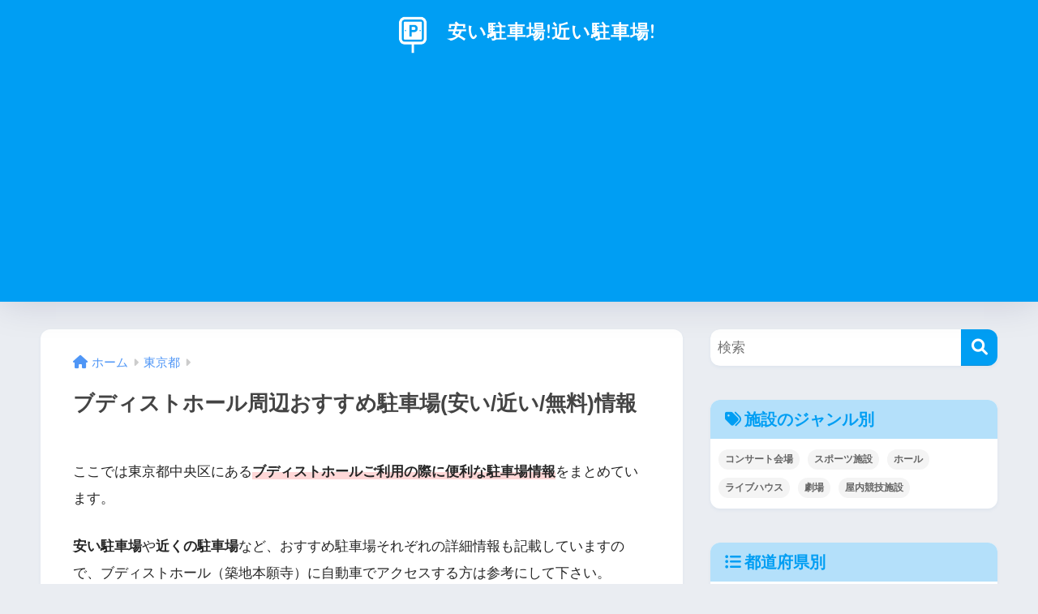

--- FILE ---
content_type: text/html; charset=UTF-8
request_url: https://parking-to.jp/tokyo/buddhist-hall/
body_size: 17474
content:

<!DOCTYPE html>
<html lang="ja">
<head>
  <meta charset="utf-8">
  <meta http-equiv="X-UA-Compatible" content="IE=edge">
  <meta name="HandheldFriendly" content="True">
  <meta name="MobileOptimized" content="320">
  <meta name="viewport" content="width=device-width, initial-scale=1, viewport-fit=cover"/>
  <meta name="msapplication-TileColor" content="#1C81E6">
  <meta name="theme-color" content="#1C81E6">
  <link rel="pingback" href="https://parking-to.jp/xmlrpc.php">
  <title>ブディストホール周辺おすすめ駐車場(安い/近い/無料)情報 | 安い駐車場!近い駐車場!</title>
<meta name='robots' content='max-image-preview:large' />
	<style>img:is([sizes="auto" i], [sizes^="auto," i]) { contain-intrinsic-size: 3000px 1500px }</style>
	<link rel='dns-prefetch' href='//stats.wp.com' />
<link rel='dns-prefetch' href='//fonts.googleapis.com' />
<link rel='dns-prefetch' href='//use.fontawesome.com' />
<link rel='dns-prefetch' href='//v0.wordpress.com' />
<link rel='preconnect' href='//i0.wp.com' />
<link rel="alternate" type="application/rss+xml" title="安い駐車場!近い駐車場! &raquo; フィード" href="https://parking-to.jp/feed/" />
<link rel="alternate" type="application/rss+xml" title="安い駐車場!近い駐車場! &raquo; コメントフィード" href="https://parking-to.jp/comments/feed/" />
<!-- managing ads with Advanced Ads – https://wpadvancedads.com/ -->		<script>
			//@formatter:off
						advanced_ads_ready=function(){var fns=[],listener,doc=typeof document==="object"&&document,hack=doc&&doc.documentElement.doScroll,domContentLoaded="DOMContentLoaded",loaded=doc&&(hack?/^loaded|^c/:/^loaded|^i|^c/).test(doc.readyState);if(!loaded&&doc){listener=function(){doc.removeEventListener(domContentLoaded,listener);window.removeEventListener("load",listener);loaded=1;while(listener=fns.shift())listener()};doc.addEventListener(domContentLoaded,listener);window.addEventListener("load",listener)}return function(fn){loaded?setTimeout(fn,0):fns.push(fn)}}();
			</script><link rel='stylesheet' id='sng-stylesheet-css' href='https://parking-to.jp/wp-content/themes/sango-theme/style.css?version=3.9.10' type='text/css' media='all' />
<link rel='stylesheet' id='sng-option-css' href='https://parking-to.jp/wp-content/themes/sango-theme/entry-option.css?version=3.9.10' type='text/css' media='all' />
<link rel='stylesheet' id='sng-old-css-css' href='https://parking-to.jp/wp-content/themes/sango-theme/style-old.css?version=3.9.10' type='text/css' media='all' />
<link rel='stylesheet' id='sango_theme_gutenberg-style-css' href='https://parking-to.jp/wp-content/themes/sango-theme/library/gutenberg/dist/build/style-blocks.css?version=3.9.10' type='text/css' media='all' />
<style id='sango_theme_gutenberg-style-inline-css' type='text/css'>
:root{--sgb-main-color:#009EF3;--sgb-pastel-color:#b4e0fa;--sgb-accent-color:#ffb36b;--sgb-widget-title-color:#009EF3;--sgb-widget-title-bg-color:#b4e0fa;--sgb-bg-color:#eaedf2;--wp--preset--color--sango-main:var(--sgb-main-color);--wp--preset--color--sango-pastel:var(--sgb-pastel-color);--wp--preset--color--sango-accent:var(--sgb-accent-color)}
</style>
<link rel='stylesheet' id='sng-googlefonts-css' href='https://fonts.googleapis.com/css?family=Quicksand%3A500%2C700&#038;display=swap' type='text/css' media='all' />
<link rel='stylesheet' id='sng-fontawesome-css' href='https://use.fontawesome.com/releases/v6.1.1/css/all.css' type='text/css' media='all' />
<link rel='stylesheet' id='wp-block-library-css' href='https://parking-to.jp/wp-includes/css/dist/block-library/style.min.css?ver=6.8.3' type='text/css' media='all' />
<link rel='stylesheet' id='mediaelement-css' href='https://parking-to.jp/wp-includes/js/mediaelement/mediaelementplayer-legacy.min.css?ver=4.2.17' type='text/css' media='all' />
<link rel='stylesheet' id='wp-mediaelement-css' href='https://parking-to.jp/wp-includes/js/mediaelement/wp-mediaelement.min.css?ver=6.8.3' type='text/css' media='all' />
<style id='jetpack-sharing-buttons-style-inline-css' type='text/css'>
.jetpack-sharing-buttons__services-list{display:flex;flex-direction:row;flex-wrap:wrap;gap:0;list-style-type:none;margin:5px;padding:0}.jetpack-sharing-buttons__services-list.has-small-icon-size{font-size:12px}.jetpack-sharing-buttons__services-list.has-normal-icon-size{font-size:16px}.jetpack-sharing-buttons__services-list.has-large-icon-size{font-size:24px}.jetpack-sharing-buttons__services-list.has-huge-icon-size{font-size:36px}@media print{.jetpack-sharing-buttons__services-list{display:none!important}}.editor-styles-wrapper .wp-block-jetpack-sharing-buttons{gap:0;padding-inline-start:0}ul.jetpack-sharing-buttons__services-list.has-background{padding:1.25em 2.375em}
</style>
<style id='global-styles-inline-css' type='text/css'>
:root{--wp--preset--aspect-ratio--square: 1;--wp--preset--aspect-ratio--4-3: 4/3;--wp--preset--aspect-ratio--3-4: 3/4;--wp--preset--aspect-ratio--3-2: 3/2;--wp--preset--aspect-ratio--2-3: 2/3;--wp--preset--aspect-ratio--16-9: 16/9;--wp--preset--aspect-ratio--9-16: 9/16;--wp--preset--color--black: #000000;--wp--preset--color--cyan-bluish-gray: #abb8c3;--wp--preset--color--white: #ffffff;--wp--preset--color--pale-pink: #f78da7;--wp--preset--color--vivid-red: #cf2e2e;--wp--preset--color--luminous-vivid-orange: #ff6900;--wp--preset--color--luminous-vivid-amber: #fcb900;--wp--preset--color--light-green-cyan: #7bdcb5;--wp--preset--color--vivid-green-cyan: #00d084;--wp--preset--color--pale-cyan-blue: #8ed1fc;--wp--preset--color--vivid-cyan-blue: #0693e3;--wp--preset--color--vivid-purple: #9b51e0;--wp--preset--color--sango-main: var(--sgb-main-color);--wp--preset--color--sango-pastel: var(--sgb-pastel-color);--wp--preset--color--sango-accent: var(--sgb-accent-color);--wp--preset--color--sango-blue: #009EF3;--wp--preset--color--sango-orange: #ffb36b;--wp--preset--color--sango-red: #f88080;--wp--preset--color--sango-green: #90d581;--wp--preset--color--sango-black: #333;--wp--preset--color--sango-gray: gray;--wp--preset--color--sango-silver: whitesmoke;--wp--preset--color--sango-light-blue: #b4e0fa;--wp--preset--color--sango-light-red: #ffebeb;--wp--preset--color--sango-light-orange: #fff9e6;--wp--preset--gradient--vivid-cyan-blue-to-vivid-purple: linear-gradient(135deg,rgba(6,147,227,1) 0%,rgb(155,81,224) 100%);--wp--preset--gradient--light-green-cyan-to-vivid-green-cyan: linear-gradient(135deg,rgb(122,220,180) 0%,rgb(0,208,130) 100%);--wp--preset--gradient--luminous-vivid-amber-to-luminous-vivid-orange: linear-gradient(135deg,rgba(252,185,0,1) 0%,rgba(255,105,0,1) 100%);--wp--preset--gradient--luminous-vivid-orange-to-vivid-red: linear-gradient(135deg,rgba(255,105,0,1) 0%,rgb(207,46,46) 100%);--wp--preset--gradient--very-light-gray-to-cyan-bluish-gray: linear-gradient(135deg,rgb(238,238,238) 0%,rgb(169,184,195) 100%);--wp--preset--gradient--cool-to-warm-spectrum: linear-gradient(135deg,rgb(74,234,220) 0%,rgb(151,120,209) 20%,rgb(207,42,186) 40%,rgb(238,44,130) 60%,rgb(251,105,98) 80%,rgb(254,248,76) 100%);--wp--preset--gradient--blush-light-purple: linear-gradient(135deg,rgb(255,206,236) 0%,rgb(152,150,240) 100%);--wp--preset--gradient--blush-bordeaux: linear-gradient(135deg,rgb(254,205,165) 0%,rgb(254,45,45) 50%,rgb(107,0,62) 100%);--wp--preset--gradient--luminous-dusk: linear-gradient(135deg,rgb(255,203,112) 0%,rgb(199,81,192) 50%,rgb(65,88,208) 100%);--wp--preset--gradient--pale-ocean: linear-gradient(135deg,rgb(255,245,203) 0%,rgb(182,227,212) 50%,rgb(51,167,181) 100%);--wp--preset--gradient--electric-grass: linear-gradient(135deg,rgb(202,248,128) 0%,rgb(113,206,126) 100%);--wp--preset--gradient--midnight: linear-gradient(135deg,rgb(2,3,129) 0%,rgb(40,116,252) 100%);--wp--preset--font-size--small: 13px;--wp--preset--font-size--medium: 20px;--wp--preset--font-size--large: 36px;--wp--preset--font-size--x-large: 42px;--wp--preset--font-family--default: "Helvetica", "Arial", "Hiragino Kaku Gothic ProN", "Hiragino Sans", YuGothic, "Yu Gothic", "メイリオ", Meiryo, sans-serif;--wp--preset--font-family--notosans: "Noto Sans JP", var(--wp--preset--font-family--default);--wp--preset--font-family--mplusrounded: "M PLUS Rounded 1c", var(--wp--preset--font-family--default);--wp--preset--font-family--dfont: "Quicksand", var(--wp--preset--font-family--default);--wp--preset--spacing--20: 0.44rem;--wp--preset--spacing--30: 0.67rem;--wp--preset--spacing--40: 1rem;--wp--preset--spacing--50: 1.5rem;--wp--preset--spacing--60: 2.25rem;--wp--preset--spacing--70: 3.38rem;--wp--preset--spacing--80: 5.06rem;--wp--preset--shadow--natural: 6px 6px 9px rgba(0, 0, 0, 0.2);--wp--preset--shadow--deep: 12px 12px 50px rgba(0, 0, 0, 0.4);--wp--preset--shadow--sharp: 6px 6px 0px rgba(0, 0, 0, 0.2);--wp--preset--shadow--outlined: 6px 6px 0px -3px rgba(255, 255, 255, 1), 6px 6px rgba(0, 0, 0, 1);--wp--preset--shadow--crisp: 6px 6px 0px rgba(0, 0, 0, 1);--wp--custom--wrap--width: 92%;--wp--custom--wrap--default-width: 800px;--wp--custom--wrap--content-width: 1180px;--wp--custom--wrap--max-width: var(--wp--custom--wrap--content-width);--wp--custom--wrap--side: 30%;--wp--custom--wrap--gap: 2em;--wp--custom--wrap--mobile--padding: 15px;--wp--custom--shadow--large: 0 15px 30px -7px rgba(0, 12, 66, 0.15 );--wp--custom--shadow--large-hover: 0 40px 50px -15px rgba(0, 12, 66, 0.2 );--wp--custom--shadow--medium: 0 6px 13px -3px rgba(0, 12, 66, 0.1), 0 0px 1px rgba(0,30,100, 0.1 );--wp--custom--shadow--medium-hover: 0 12px 45px -9px rgb(0 0 0 / 23%);--wp--custom--shadow--solid: 0 1px 2px 0 rgba(24, 44, 84, 0.1), 0 1px 3px 1px rgba(24, 44, 84, 0.1);--wp--custom--shadow--solid-hover: 0 2px 4px 0 rgba(24, 44, 84, 0.1), 0 2px 8px 0 rgba(24, 44, 84, 0.1);--wp--custom--shadow--small: 0 2px 4px #4385bb12;--wp--custom--rounded--medium: 12px;--wp--custom--rounded--small: 6px;--wp--custom--widget--padding-horizontal: 18px;--wp--custom--widget--padding-vertical: 6px;--wp--custom--widget--icon-margin: 6px;--wp--custom--widget--gap: 2.5em;--wp--custom--entry--gap: 1.5rem;--wp--custom--entry--gap-mobile: 1rem;--wp--custom--entry--border-color: #eaedf2;--wp--custom--animation--fade-in: fadeIn 0.7s ease 0s 1 normal;--wp--custom--animation--header: fadeHeader 1s ease 0s 1 normal;--wp--custom--transition--default: 0.3s ease-in-out;--wp--custom--totop--opacity: 0.6;--wp--custom--totop--right: 18px;--wp--custom--totop--bottom: 20px;--wp--custom--totop--mobile--right: 15px;--wp--custom--totop--mobile--bottom: 10px;--wp--custom--toc--button--opacity: 0.6;--wp--custom--footer--column-gap: 40px;}:root { --wp--style--global--content-size: 900px;--wp--style--global--wide-size: 980px; }:where(body) { margin: 0; }.wp-site-blocks > .alignleft { float: left; margin-right: 2em; }.wp-site-blocks > .alignright { float: right; margin-left: 2em; }.wp-site-blocks > .aligncenter { justify-content: center; margin-left: auto; margin-right: auto; }:where(.wp-site-blocks) > * { margin-block-start: 1.5rem; margin-block-end: 0; }:where(.wp-site-blocks) > :first-child { margin-block-start: 0; }:where(.wp-site-blocks) > :last-child { margin-block-end: 0; }:root { --wp--style--block-gap: 1.5rem; }:root :where(.is-layout-flow) > :first-child{margin-block-start: 0;}:root :where(.is-layout-flow) > :last-child{margin-block-end: 0;}:root :where(.is-layout-flow) > *{margin-block-start: 1.5rem;margin-block-end: 0;}:root :where(.is-layout-constrained) > :first-child{margin-block-start: 0;}:root :where(.is-layout-constrained) > :last-child{margin-block-end: 0;}:root :where(.is-layout-constrained) > *{margin-block-start: 1.5rem;margin-block-end: 0;}:root :where(.is-layout-flex){gap: 1.5rem;}:root :where(.is-layout-grid){gap: 1.5rem;}.is-layout-flow > .alignleft{float: left;margin-inline-start: 0;margin-inline-end: 2em;}.is-layout-flow > .alignright{float: right;margin-inline-start: 2em;margin-inline-end: 0;}.is-layout-flow > .aligncenter{margin-left: auto !important;margin-right: auto !important;}.is-layout-constrained > .alignleft{float: left;margin-inline-start: 0;margin-inline-end: 2em;}.is-layout-constrained > .alignright{float: right;margin-inline-start: 2em;margin-inline-end: 0;}.is-layout-constrained > .aligncenter{margin-left: auto !important;margin-right: auto !important;}.is-layout-constrained > :where(:not(.alignleft):not(.alignright):not(.alignfull)){max-width: var(--wp--style--global--content-size);margin-left: auto !important;margin-right: auto !important;}.is-layout-constrained > .alignwide{max-width: var(--wp--style--global--wide-size);}body .is-layout-flex{display: flex;}.is-layout-flex{flex-wrap: wrap;align-items: center;}.is-layout-flex > :is(*, div){margin: 0;}body .is-layout-grid{display: grid;}.is-layout-grid > :is(*, div){margin: 0;}body{font-family: var(--sgb-font-family);padding-top: 0px;padding-right: 0px;padding-bottom: 0px;padding-left: 0px;}a:where(:not(.wp-element-button)){text-decoration: underline;}:root :where(.wp-element-button, .wp-block-button__link){background-color: #32373c;border-width: 0;color: #fff;font-family: inherit;font-size: inherit;line-height: inherit;padding: calc(0.667em + 2px) calc(1.333em + 2px);text-decoration: none;}.has-black-color{color: var(--wp--preset--color--black) !important;}.has-cyan-bluish-gray-color{color: var(--wp--preset--color--cyan-bluish-gray) !important;}.has-white-color{color: var(--wp--preset--color--white) !important;}.has-pale-pink-color{color: var(--wp--preset--color--pale-pink) !important;}.has-vivid-red-color{color: var(--wp--preset--color--vivid-red) !important;}.has-luminous-vivid-orange-color{color: var(--wp--preset--color--luminous-vivid-orange) !important;}.has-luminous-vivid-amber-color{color: var(--wp--preset--color--luminous-vivid-amber) !important;}.has-light-green-cyan-color{color: var(--wp--preset--color--light-green-cyan) !important;}.has-vivid-green-cyan-color{color: var(--wp--preset--color--vivid-green-cyan) !important;}.has-pale-cyan-blue-color{color: var(--wp--preset--color--pale-cyan-blue) !important;}.has-vivid-cyan-blue-color{color: var(--wp--preset--color--vivid-cyan-blue) !important;}.has-vivid-purple-color{color: var(--wp--preset--color--vivid-purple) !important;}.has-sango-main-color{color: var(--wp--preset--color--sango-main) !important;}.has-sango-pastel-color{color: var(--wp--preset--color--sango-pastel) !important;}.has-sango-accent-color{color: var(--wp--preset--color--sango-accent) !important;}.has-sango-blue-color{color: var(--wp--preset--color--sango-blue) !important;}.has-sango-orange-color{color: var(--wp--preset--color--sango-orange) !important;}.has-sango-red-color{color: var(--wp--preset--color--sango-red) !important;}.has-sango-green-color{color: var(--wp--preset--color--sango-green) !important;}.has-sango-black-color{color: var(--wp--preset--color--sango-black) !important;}.has-sango-gray-color{color: var(--wp--preset--color--sango-gray) !important;}.has-sango-silver-color{color: var(--wp--preset--color--sango-silver) !important;}.has-sango-light-blue-color{color: var(--wp--preset--color--sango-light-blue) !important;}.has-sango-light-red-color{color: var(--wp--preset--color--sango-light-red) !important;}.has-sango-light-orange-color{color: var(--wp--preset--color--sango-light-orange) !important;}.has-black-background-color{background-color: var(--wp--preset--color--black) !important;}.has-cyan-bluish-gray-background-color{background-color: var(--wp--preset--color--cyan-bluish-gray) !important;}.has-white-background-color{background-color: var(--wp--preset--color--white) !important;}.has-pale-pink-background-color{background-color: var(--wp--preset--color--pale-pink) !important;}.has-vivid-red-background-color{background-color: var(--wp--preset--color--vivid-red) !important;}.has-luminous-vivid-orange-background-color{background-color: var(--wp--preset--color--luminous-vivid-orange) !important;}.has-luminous-vivid-amber-background-color{background-color: var(--wp--preset--color--luminous-vivid-amber) !important;}.has-light-green-cyan-background-color{background-color: var(--wp--preset--color--light-green-cyan) !important;}.has-vivid-green-cyan-background-color{background-color: var(--wp--preset--color--vivid-green-cyan) !important;}.has-pale-cyan-blue-background-color{background-color: var(--wp--preset--color--pale-cyan-blue) !important;}.has-vivid-cyan-blue-background-color{background-color: var(--wp--preset--color--vivid-cyan-blue) !important;}.has-vivid-purple-background-color{background-color: var(--wp--preset--color--vivid-purple) !important;}.has-sango-main-background-color{background-color: var(--wp--preset--color--sango-main) !important;}.has-sango-pastel-background-color{background-color: var(--wp--preset--color--sango-pastel) !important;}.has-sango-accent-background-color{background-color: var(--wp--preset--color--sango-accent) !important;}.has-sango-blue-background-color{background-color: var(--wp--preset--color--sango-blue) !important;}.has-sango-orange-background-color{background-color: var(--wp--preset--color--sango-orange) !important;}.has-sango-red-background-color{background-color: var(--wp--preset--color--sango-red) !important;}.has-sango-green-background-color{background-color: var(--wp--preset--color--sango-green) !important;}.has-sango-black-background-color{background-color: var(--wp--preset--color--sango-black) !important;}.has-sango-gray-background-color{background-color: var(--wp--preset--color--sango-gray) !important;}.has-sango-silver-background-color{background-color: var(--wp--preset--color--sango-silver) !important;}.has-sango-light-blue-background-color{background-color: var(--wp--preset--color--sango-light-blue) !important;}.has-sango-light-red-background-color{background-color: var(--wp--preset--color--sango-light-red) !important;}.has-sango-light-orange-background-color{background-color: var(--wp--preset--color--sango-light-orange) !important;}.has-black-border-color{border-color: var(--wp--preset--color--black) !important;}.has-cyan-bluish-gray-border-color{border-color: var(--wp--preset--color--cyan-bluish-gray) !important;}.has-white-border-color{border-color: var(--wp--preset--color--white) !important;}.has-pale-pink-border-color{border-color: var(--wp--preset--color--pale-pink) !important;}.has-vivid-red-border-color{border-color: var(--wp--preset--color--vivid-red) !important;}.has-luminous-vivid-orange-border-color{border-color: var(--wp--preset--color--luminous-vivid-orange) !important;}.has-luminous-vivid-amber-border-color{border-color: var(--wp--preset--color--luminous-vivid-amber) !important;}.has-light-green-cyan-border-color{border-color: var(--wp--preset--color--light-green-cyan) !important;}.has-vivid-green-cyan-border-color{border-color: var(--wp--preset--color--vivid-green-cyan) !important;}.has-pale-cyan-blue-border-color{border-color: var(--wp--preset--color--pale-cyan-blue) !important;}.has-vivid-cyan-blue-border-color{border-color: var(--wp--preset--color--vivid-cyan-blue) !important;}.has-vivid-purple-border-color{border-color: var(--wp--preset--color--vivid-purple) !important;}.has-sango-main-border-color{border-color: var(--wp--preset--color--sango-main) !important;}.has-sango-pastel-border-color{border-color: var(--wp--preset--color--sango-pastel) !important;}.has-sango-accent-border-color{border-color: var(--wp--preset--color--sango-accent) !important;}.has-sango-blue-border-color{border-color: var(--wp--preset--color--sango-blue) !important;}.has-sango-orange-border-color{border-color: var(--wp--preset--color--sango-orange) !important;}.has-sango-red-border-color{border-color: var(--wp--preset--color--sango-red) !important;}.has-sango-green-border-color{border-color: var(--wp--preset--color--sango-green) !important;}.has-sango-black-border-color{border-color: var(--wp--preset--color--sango-black) !important;}.has-sango-gray-border-color{border-color: var(--wp--preset--color--sango-gray) !important;}.has-sango-silver-border-color{border-color: var(--wp--preset--color--sango-silver) !important;}.has-sango-light-blue-border-color{border-color: var(--wp--preset--color--sango-light-blue) !important;}.has-sango-light-red-border-color{border-color: var(--wp--preset--color--sango-light-red) !important;}.has-sango-light-orange-border-color{border-color: var(--wp--preset--color--sango-light-orange) !important;}.has-vivid-cyan-blue-to-vivid-purple-gradient-background{background: var(--wp--preset--gradient--vivid-cyan-blue-to-vivid-purple) !important;}.has-light-green-cyan-to-vivid-green-cyan-gradient-background{background: var(--wp--preset--gradient--light-green-cyan-to-vivid-green-cyan) !important;}.has-luminous-vivid-amber-to-luminous-vivid-orange-gradient-background{background: var(--wp--preset--gradient--luminous-vivid-amber-to-luminous-vivid-orange) !important;}.has-luminous-vivid-orange-to-vivid-red-gradient-background{background: var(--wp--preset--gradient--luminous-vivid-orange-to-vivid-red) !important;}.has-very-light-gray-to-cyan-bluish-gray-gradient-background{background: var(--wp--preset--gradient--very-light-gray-to-cyan-bluish-gray) !important;}.has-cool-to-warm-spectrum-gradient-background{background: var(--wp--preset--gradient--cool-to-warm-spectrum) !important;}.has-blush-light-purple-gradient-background{background: var(--wp--preset--gradient--blush-light-purple) !important;}.has-blush-bordeaux-gradient-background{background: var(--wp--preset--gradient--blush-bordeaux) !important;}.has-luminous-dusk-gradient-background{background: var(--wp--preset--gradient--luminous-dusk) !important;}.has-pale-ocean-gradient-background{background: var(--wp--preset--gradient--pale-ocean) !important;}.has-electric-grass-gradient-background{background: var(--wp--preset--gradient--electric-grass) !important;}.has-midnight-gradient-background{background: var(--wp--preset--gradient--midnight) !important;}.has-small-font-size{font-size: var(--wp--preset--font-size--small) !important;}.has-medium-font-size{font-size: var(--wp--preset--font-size--medium) !important;}.has-large-font-size{font-size: var(--wp--preset--font-size--large) !important;}.has-x-large-font-size{font-size: var(--wp--preset--font-size--x-large) !important;}.has-default-font-family{font-family: var(--wp--preset--font-family--default) !important;}.has-notosans-font-family{font-family: var(--wp--preset--font-family--notosans) !important;}.has-mplusrounded-font-family{font-family: var(--wp--preset--font-family--mplusrounded) !important;}.has-dfont-font-family{font-family: var(--wp--preset--font-family--dfont) !important;}
:root :where(.wp-block-button .wp-block-button__link){background-color: var(--wp--preset--color--sango-main);border-radius: var(--wp--custom--rounded--medium);color: #fff;font-size: 18px;font-weight: 600;padding-top: 0.4em;padding-right: 1.3em;padding-bottom: 0.4em;padding-left: 1.3em;}
:root :where(.wp-block-pullquote){font-size: 1.5em;line-height: 1.6;}
</style>
<link rel='stylesheet' id='child-style-css' href='https://parking-to.jp/wp-content/themes/sango-theme-child/style.css' type='text/css' media='all' />
<script type="text/javascript" src="https://parking-to.jp/wp-includes/js/jquery/jquery.min.js?ver=3.7.1" id="jquery-core-js"></script>
<script type="text/javascript" src="https://parking-to.jp/wp-includes/js/jquery/jquery-migrate.min.js?ver=3.4.1" id="jquery-migrate-js"></script>
<script type="text/javascript" id="aurora-heatmap-reporter-js-extra">
/* <![CDATA[ */
var aurora_heatmap_reporter = {"ajax_url":"https:\/\/parking-to.jp\/wp-admin\/admin-ajax.php","action":"aurora_heatmap","access":"pc","interval":"10","stacks":"10","reports":"click_pc,click_mobile","debug":"0"};
/* ]]> */
</script>
<script type="text/javascript" src="https://parking-to.jp/wp-content/plugins/aurora-heatmap/js/reporter.js" id="aurora-heatmap-reporter-js"></script>
<link rel="https://api.w.org/" href="https://parking-to.jp/wp-json/" /><link rel="alternate" title="JSON" type="application/json" href="https://parking-to.jp/wp-json/wp/v2/posts/1919" /><link rel="EditURI" type="application/rsd+xml" title="RSD" href="https://parking-to.jp/xmlrpc.php?rsd" />
<link rel="canonical" href="https://parking-to.jp/tokyo/buddhist-hall/" />
<link rel='shortlink' href='https://wp.me/paeIaw-uX' />
<link rel="alternate" title="oEmbed (JSON)" type="application/json+oembed" href="https://parking-to.jp/wp-json/oembed/1.0/embed?url=https%3A%2F%2Fparking-to.jp%2Ftokyo%2Fbuddhist-hall%2F" />
<link rel="alternate" title="oEmbed (XML)" type="text/xml+oembed" href="https://parking-to.jp/wp-json/oembed/1.0/embed?url=https%3A%2F%2Fparking-to.jp%2Ftokyo%2Fbuddhist-hall%2F&#038;format=xml" />
	<style>img#wpstats{display:none}</style>
		<meta name="description" content="東京都中央区にあるブディストホールご利用の際に便利な駐車場情報をまとめています。安い駐車場や近くの駐車場など、おすすめ駐車場それぞれの詳細情報も記載していますので自動車でアクセスする方は参考にして下さい。" /><meta property="og:title" content="ブディストホール周辺おすすめ駐車場(安い/近い/無料)情報" />
<meta property="og:description" content="東京都中央区にあるブディストホールご利用の際に便利な駐車場情報をまとめています。安い駐車場や近くの駐車場など、おすすめ駐車場それぞれの詳細情報も記載していますので自動車でアクセスする方は参考にして下さい。" />
<meta property="og:type" content="article" />
<meta property="og:url" content="https://parking-to.jp/tokyo/buddhist-hall/" />
<meta property="og:image" content="https://parking-to.jp/wp-content/uploads/2019/07/190722-00011.jpg" />
<meta name="thumbnail" content="https://parking-to.jp/wp-content/uploads/2019/07/190722-00011.jpg" />
<meta property="og:site_name" content="安い駐車場!近い駐車場!" />
<meta name="twitter:card" content="summary_large_image" />

<meta name="google-site-verification" content="hXeUb5RFow-t3OP0nSKdE_R5gWvoJw4fujZfpXirpZo" />

<script data-ad-client="ca-pub-3751541813560496" async src="https://pagead2.googlesyndication.com/pagead/js/adsbygoogle.js"></script>

<script tyep="text/javascript">var vc_sid="3441451"</script>
<script type="text/javascript" src="//vpj.valuecommerce.com/vcparam_pvd.js" async></script>

<script type="text/javascript" language="javascript">
    var vc_pid = "885939500";
</script><script type="text/javascript" src="//aml.valuecommerce.com/vcdal.js" async></script><link rel="icon" href="https://i0.wp.com/parking-to.jp/wp-content/uploads/2019/05/cropped-168052235494bf3726fd66a6ae514734.png?fit=32%2C32&#038;ssl=1" sizes="32x32" />
<link rel="icon" href="https://i0.wp.com/parking-to.jp/wp-content/uploads/2019/05/cropped-168052235494bf3726fd66a6ae514734.png?fit=192%2C192&#038;ssl=1" sizes="192x192" />
<link rel="apple-touch-icon" href="https://i0.wp.com/parking-to.jp/wp-content/uploads/2019/05/cropped-168052235494bf3726fd66a6ae514734.png?fit=180%2C180&#038;ssl=1" />
<meta name="msapplication-TileImage" content="https://i0.wp.com/parking-to.jp/wp-content/uploads/2019/05/cropped-168052235494bf3726fd66a6ae514734.png?fit=270%2C270&#038;ssl=1" />
		<style type="text/css" id="wp-custom-css">
			.entry-content table {
	font-size:10pt;
}
.entry-content a{
 text-decoration: underline;
}



.appreach {
  text-align: left;
  padding: 10px;
  border: 1px solid #7C7C7C;
  overflow: hidden;
}
.appreach:after {
  content: "";
  display: block;
  clear: both;
}
.appreach p {
  margin: 0;
}
.appreach a:after {
  display: none;
}
.appreach__icon {
  float: left;
  border-radius: 10%;
  overflow: hidden;
  margin: 0 3% 0 0 !important;
  width: 25% !important;
  height: auto !important;
  max-width: 120px !important;
}
.appreach__detail {
  display: inline-block;
  font-size: 20px;
  line-height: 1.5;
  width: 72%;
  max-width: 72%;
}
.appreach__detail:after {
  content: "";
  display: block;
  clear: both;
}
.appreach__name {
  font-size: 16px;
  line-height: 1.5em !important;
  max-height: 3em;
  overflow: hidden;
}
.appreach__info {
  font-size: 12px !important;
}
.appreach__developper, .appreach__price {
  margin-right: 0.5em;
}
.appreach__posted a {
  margin-left: 0.5em;
}
.appreach__links {
  float: left;
  height: 40px;
  margin-top: 8px;
  white-space: nowrap;
}
.appreach__aslink img {
  margin-right: 10px;
  height: 40px;
  width: 135px;
}
.appreach__gplink img {
  height: 40px;
  width: 134.5px;
}
.appreach__star {
  position: relative;
  font-size: 14px !important;
  height: 1.5em;
  width: 5em;
}
.appreach__star__base {
  position: absolute;
  color: #737373;
}
.appreach__star__evaluate {
  position: absolute;
  color: #ffc107;
  overflow: hidden;
  white-space: nowrap;
}
		</style>
		<style> a{color:#4f96f6}.header, .drawer__title{background-color:#009EF3}#logo a{color:#FFF}.desktop-nav li a , .mobile-nav li a, #drawer__open, .header-search__open, .drawer__title{color:#FFF}.drawer__title__close span, .drawer__title__close span:before{background:#FFF}.desktop-nav li:after{background:#FFF}.mobile-nav .current-menu-item{border-bottom-color:#FFF}.widgettitle, .sidebar .wp-block-group h2, .drawer .wp-block-group h2{color:#009EF3;background-color:#b4e0fa}#footer-menu a, .copyright{color:#FFF}#footer-menu{background-color:#009EF3}.footer{background-color:#e0e4eb}.footer, .footer a, .footer .widget ul li a{color:#3c3c3c}body{font-size:100%}@media only screen and (min-width:481px){body{font-size:107%}}@media only screen and (min-width:1030px){body{font-size:107%}}.totop{background:#009EF3}.header-info a{color:#FFF;background:linear-gradient(95deg, #738bff, #85e3ec)}.fixed-menu ul{background:#edf1ff}.fixed-menu a{color:#a2a7ab}.fixed-menu .current-menu-item a, .fixed-menu ul li a.active{color:#009EF3}.post-tab{background:#FFF}.post-tab > div{color:#a7a7a7}body{--sgb-font-family:var(--wp--preset--font-family--default)}#fixed_sidebar{top:0px}:target{scroll-margin-top:0px}.Threads:before{background-image:url("https://parking-to.jp/wp-content/themes/sango-theme/library/images/threads.svg")}.profile-sns li .Threads:before{background-image:url("https://parking-to.jp/wp-content/themes/sango-theme/library/images/threads-outline.svg")}.X:before{background-image:url("https://parking-to.jp/wp-content/themes/sango-theme/library/images/x-circle.svg")}</style></head>
<body class="wp-singular post-template-default single single-post postid-1919 single-format-standard wp-theme-sango-theme wp-child-theme-sango-theme-child fa5">
    <div id="container"> 
  			<header class="header
		 header--center	">
				<div id="inner-header" class="wrap">
		<div id="logo" class="header-logo h1 dfont">
	<a href="https://parking-to.jp/" class="header-logo__link">
				<img src="https://parking-to.jp/wp-content/uploads/2019/05/190514-0001.png" alt="安い駐車場!近い駐車場!" width="1680" height="1680" class="header-logo__img">
				安い駐車場!近い駐車場!	</a>
	</div>
	<div class="header-search">
		<input type="checkbox" class="header-search__input" id="header-search-input" onclick="document.querySelector('.header-search__modal .searchform__input').focus()">
	<label class="header-search__close" for="header-search-input"></label>
	<div class="header-search__modal">
	
<form role="search" method="get" class="searchform" action="https://parking-to.jp/">
  <div>
    <input type="search" class="searchform__input" name="s" value="" placeholder="検索" />
    <button type="submit" class="searchform__submit" aria-label="検索"><i class="fas fa-search" aria-hidden="true"></i></button>
  </div>
</form>

	</div>
</div>	</div>
	</header>
		  <div id="content">
    <div id="inner-content" class="wrap cf">
      <main id="main">
                  <article id="entry" class="post-1919 post type-post status-publish format-standard category-tokyo tag-9 tag-57 nothumb">
            <header class="article-header entry-header">
	<nav id="breadcrumb" class="breadcrumb"><ul itemscope itemtype="http://schema.org/BreadcrumbList"><li itemprop="itemListElement" itemscope itemtype="http://schema.org/ListItem"><a href="https://parking-to.jp" itemprop="item"><span itemprop="name">ホーム</span></a><meta itemprop="position" content="1" /></li><li itemprop="itemListElement" itemscope itemtype="http://schema.org/ListItem"><a href="https://parking-to.jp/category/tokyo/" itemprop="item"><span itemprop="name">東京都</span></a><meta itemprop="position" content="2" /></li></ul></nav>		<h1 class="entry-title single-title">ブディストホール周辺おすすめ駐車場(安い/近い/無料)情報</h1>
		<div class="entry-meta vcard">
		</div>
			</header>
<section class="entry-content">
	<p>ここでは東京都中央区にある<span class="keiko_red"><strong>ブディストホールご利用の際に便利な駐車場情報</strong></span>をまとめています。</p>
<p><strong>安い駐車場</strong>や<strong>近くの駐車場</strong>など、おすすめ駐車場それぞれの詳細情報も記載していますので、ブディストホール（築地本願寺）に自動車でアクセスする方は参考にして下さい。</p>
<p><span style="font-size: 10pt;">※料金等は予告なく変更することがございますので、各リンク先や現地にて最新の情報をご確認ください。</span></p>
<p>&nbsp;</p>
<div id="toc_container" class="no_bullets"><p class="toc_title">もくじ</p><ul class="toc_list"><li><a href="#i">ブディストホール公式パーキング＆周辺駐車場情報</a></li><li><a href="#i-2">ブディストホール周辺の安い順おすすめ駐車場</a></li><li><a href="#i-3">ブディストホールに近い順おすすめ駐車場</a></li><li><a href="#i-4">各駐車場の詳細情報</a><ul><li><a href="#16">1．コインパーク築地6丁目駐車場</a></li><li><a href="#2_1">2．ナビパーク 築地第1駐車場</a></li><li><a href="#36">3．タイムズ築地6丁目駐車場</a></li><li><a href="#4">4．中央区営築地川第二駐車場</a></li><li><a href="#562">5．築地6丁目第2駐車場</a></li><li><a href="#6">6．タイムズ築地場外市場前駐車場</a></li><li><a href="#763">7．タイムズ築地6丁目第3駐車場</a></li><li><a href="#8EX">8．アップルパーク京急EXイン東銀座駐車場</a></li><li><a href="#91">9．築地川第1駐車場</a></li><li><a href="#107">10．トラストパーク築地7丁目駐車場</a></li></ul></li></ul></div>
<h2 class="hh hh7 pastel-bc main-bdr" id="i-0"><span id="i">ブディストホール公式パーキング＆周辺駐車場情報</span></h2>
<p>ブディストホールは、築地本願寺の敷地内に所在する、第一伝道会館の2階部分にあたるプロセニアム型の劇場です。<br>
演劇公演を主として、演芸や舞踊、講演会、撮影など、思想や宗派に拘わらず幅広く利用することができます。</p>
<p><span class="keiko_red">164席</span>と小規模な劇場ですが、傾斜のついた見やすい客席となっています。<br>
<span class="keiko_red">施設専用の駐車場の設置はない</span>ため、車で来場する際には周辺の一般駐車場を利用してください。</p>
<p>築地本願寺にはブディストホールへの来場者の他にも、本堂への参拝者や重要文化財の見学者が数多く集まります。<br>
周辺の駐車場も休日は特に混雑する可能性が高いため、駐車場探しには充分な時間を割いた方が無難です。</p>
<p>&nbsp;</p>
<p>この地域の平日の日中1時間あたりの<span class="keiko_red">駐車料金相場は1200～1500円</span>ですが、400～900円で利用できる駐車場もあります。<br>
最大料金は駐車場によってかなり金額にばらつきがあり、<span class="keiko_red">2000円〜3000円前後</span>で設定されています。</p>
<p>施設から徒歩圏内に所在する駐車場で、1時間あたり1000円以下で利用できる且つ、最大料金の設定された駐車場は『<a href="https://parking-to.jp/tokyo/buddhist-hall/#36">タイムズ築地6丁目駐車場</a>』と『<a href="https://parking-to.jp/tokyo/buddhist-hall/#4">中央区営築地川第二駐車場</a>』です。<br>
『<a href="https://parking-to.jp/tokyo/buddhist-hall/#4">中央区営築地川第二駐車場</a>』は1時間あたり周辺最安値の400円、最大料金は1泊（17時～7時）1400円で利用することができます。</p>
<p>一方、『<a href="https://parking-to.jp/tokyo/buddhist-hall/#36">タイムズ築地6丁目駐車場</a>』は1時間あたり900円とやや値は張るものの、当日24時間まで1800円の最大料金は、日中に利用することを想定すると周辺最安値です。<br>
駐車予定時間と相談の上、使い分けると良いでしょう。</p>
<p>&nbsp;</p>
<div class="parki-2" id="parki-335745694"><script async src="https://pagead2.googlesyndication.com/pagead/js/adsbygoogle.js"></script>
<!-- 駐車場2 -->
<ins class="adsbygoogle"
     style="display:block"
     data-ad-client="ca-pub-3751541813560496"
     data-ad-slot="9966266032"
     data-ad-format="auto"
     data-full-width-responsive="true"></ins>
<script>
     (adsbygoogle = window.adsbygoogle || []).push({});
</script></div><h2 class="hh hh7 pastel-bc main-bdr" id="i-1"><span id="i-2">ブディストホール周辺の安い順おすすめ駐車場</span></h2>
<p>ここではあくまでも<span class="keiko_yellow">平日の日中の利用料金（基本料金）</span>で算出しています。<br>
最大料金の設定については、「各駐車場の詳細情報」の項目を参照して下さい。</p>
<ol>
	<li>『<a href="https://parking-to.jp/tokyo/buddhist-hall/#4">中央区営築地川第二駐車場</a>』<br>
　　　・・・1時間あたり400円</li>
	<li>『<a href="https://parking-to.jp/tokyo/buddhist-hall/#91">築地川第1駐車場</a>』<br>
　　　・・・1時間あたり400円</li>
	<li>『<a href="https://parking-to.jp/tokyo/buddhist-hall/#36">タイムズ築地6丁目駐車場</a>』<br>
　　　・・・1時間あたり900円</li>
</ol>
<p><span style="font-size: 10pt;">※駐車場名タップで各詳細情報へジャンプ</span></p>
<p>&nbsp;</p>
<h2 class="hh hh7 pastel-bc main-bdr" id="i-2"><span id="i-3">ブディストホールに近い順おすすめ駐車場</span></h2>
<ol>
	<li>『<a href="https://parking-to.jp/tokyo/buddhist-hall/#6">タイムズ築地場外市場前駐車場</a>』<br>
　　　・・・目的地まで徒歩3分（230ｍ）</li>
	<li>『<a href="https://parking-to.jp/tokyo/buddhist-hall/#8EX">アップルパーク京急EXイン東銀座駐車場</a>』<br>
　　　・・・目的地まで徒歩3分（230ｍ）</li>
	<li>『<a href="https://parking-to.jp/tokyo/buddhist-hall/#36">タイムズ築地6丁目駐車場</a>』<br>
　　　・・・目的地まで徒歩3分（240ｍ）</li>
</ol>
<p><span style="font-size: 10pt;">※駐車場名タップで各詳細情報へジャンプ</span></p>
<p>&nbsp;</p>
<div class="parki-3" id="parki-903437347"><script async src="https://pagead2.googlesyndication.com/pagead/js/adsbygoogle.js"></script>
<!-- 駐車場3 -->
<ins class="adsbygoogle"
     style="display:block"
     data-ad-client="ca-pub-3751541813560496"
     data-ad-slot="1556458827"
     data-ad-format="auto"
     data-full-width-responsive="true"></ins>
<script>
     (adsbygoogle = window.adsbygoogle || []).push({});
</script></div><h2 class="hh hh7 pastel-bc main-bdr" id="i-3"><span id="i-4">各駐車場の詳細情報</span></h2>
<h3 class="hh hh3 main-bdr" id="i-4"><span id="16">1．コインパーク築地6丁目駐車場</span></h3>
<table border="1" style="border-collapse: collapse; width: 100%;">
<tbody>
<tr>
<td style="width: 50%;">利用料金</td>
<td style="width: 50%;">400円/20分</td>
</tr>
<tr>
<td style="width: 50%;">※1時間あたりの利用料金<br>
(平日の日中で算出)</td>
<td style="width: 50%;">1200円</td>
</tr>
<tr>
<td style="width: 50%;">最大料金の設定</td>
<td style="width: 50%;">【月～土】<br>
駐車後4時間2400円(1回限り)<br>
20時～7時　800円<br>
<br>
【日祝】<br>
駐車後12時間2400円(1回限り)<br>
20時～7時　800円</td>
</tr>
<tr>
<td style="width: 50%;">営業時間</td>
<td style="width: 50%;">–</td>
</tr>
<tr>
<td style="width: 50%;">収容台数</td>
<td style="width: 50%;">車: 8台</td>
</tr>
<tr>
<td style="width: 50%;">車両サイズ制限</td>
<td style="width: 50%;">–</td>
</tr>
<tr>
<td style="width: 50%;">所在地</td>
<td style="width: 50%;">東京都中央区築地6-3-5</td>
</tr>
<tr>
<td style="width: 50%;">目的地までの所要時間（距離）</td>
<td style="width: 50%;">徒歩3分（250ｍ）</td>
</tr>
</tbody>
</table>
<p><iframe width="600" height="450" style="border: 0;" src="https://www.google.com/maps/embed?pb=!1m28!1m12!1m3!1d3241.4582976776496!2d139.76992006474572!3d35.66571578843113!2m3!1f0!2f0!3f0!3m2!1i1024!2i768!4f13.1!4m13!3e2!4m5!1s0x60188bd8a9cf7b11%3A0xfeda9d9266e0ed9b!2z44CSMTA0LTAwNDUg5p2x5Lqs6YO95Lit5aSu5Yy656-J5Zyw77yW5LiB55uu77yT4oiS77yV!3m2!1d35.6653315!2d139.7728458!4m5!1s0x60188bdf45f33015%3A0x27309d167490f3fa!2z44OW44OH44Kj44K544OI44Ob44O844Or44CB44CSMTA0LTAwNDUg5p2x5Lqs6YO95Lit5aSu5Yy656-J5Zyw77yT5LiB55uu77yR77yV4oiS77yRIOesrOS4gOS8nemBk-S8mumkqO-8kumajg!3m2!1d35.666108!2d139.771803!5e0!3m2!1sja!2sjp!4v1563344114596!5m2!1sja!2sjp" frameborder="0" allowfullscreen="allowfullscreen"></iframe></p>
<p>&nbsp;</p>
<h3 class="hh hh3 main-bdr" id="i-5"><span id="2_1">2．ナビパーク 築地第1駐車場</span></h3>
<table border="1" style="border-collapse: collapse; width: 100%;">
<tbody>
<tr>
<td style="width: 50%;">利用料金</td>
<td style="width: 50%;">7時～20時　400円/20分<br>
20時～7時　100円/60分</td>
</tr>
<tr>
<td style="width: 50%;">※1時間あたりの利用料金<br>
(平日の日中で算出)</td>
<td style="width: 50%;">1200円</td>
</tr>
<tr>
<td style="width: 50%;">最大料金の設定</td>
<td style="width: 50%;">【日祝】<br>
当日3000円(繰返し可)</td>
</tr>
<tr>
<td style="width: 50%;">営業時間</td>
<td style="width: 50%;">24時間</td>
</tr>
<tr>
<td style="width: 50%;">収容台数</td>
<td style="width: 50%;">8台</td>
</tr>
<tr>
<td style="width: 50%;">車両サイズ制限</td>
<td style="width: 50%;">幅:1.90m以下<br>
高さ:2.10m以下<br>
長さ:5.00m以下<br>
重量:2.50t以下<br>
車底15cm以上</td>
</tr>
<tr>
<td style="width: 50%;">所在地</td>
<td style="width: 50%;">東京都中央区築地6丁目1</td>
</tr>
<tr>
<td style="width: 50%;">目的地までの所要時間（距離）</td>
<td style="width: 50%;">徒歩3分（260ｍ）</td>
</tr>
</tbody>
</table>
<p><iframe width="600" height="450" style="border: 0;" src="https://www.google.com/maps/embed?pb=!1m28!1m12!1m3!1d3241.4582976776524!2d139.76994261474567!3d35.66571578843106!2m3!1f0!2f0!3f0!3m2!1i1024!2i768!4f13.1!4m13!3e2!4m5!1s0x60188961ffd58bdd%3A0x9d06fac4d17b1f24!2z44OK44OT44OR44O844KvIOevieWcsOesrO-8keOAgeOAkjEwNC0wMDQ1IOadseS6rOmDveS4reWkruWMuu-8kSDnr4nlnLA25LiB55uuMQ!3m2!1d35.6658672!2d139.7728512!4m5!1s0x60188bdf45f33015%3A0x27309d167490f3fa!2z44OW44OH44Kj44K544OI44Ob44O844Or44CB44CSMTA0LTAwNDUg5p2x5Lqs6YO95Lit5aSu5Yy656-J5Zyw77yT5LiB55uu77yR77yV4oiS77yRIOesrOS4gOS8nemBk-S8mumkqO-8kumajg!3m2!1d35.666108!2d139.771803!5e0!3m2!1sja!2sjp!4v1563344141491!5m2!1sja!2sjp" frameborder="0" allowfullscreen="allowfullscreen"></iframe></p>
<p>&nbsp;</p>
<h3 class="hh hh3 main-bdr" id="i-6"><span id="36">3．タイムズ築地6丁目駐車場</span></h3>
<table border="1" style="border-collapse: collapse; width: 100%;">
<tbody>
<tr>
<td style="width: 50%;">利用料金</td>
<td style="width: 50%;">8時～21時　300円/20分<br>
21時～8時　100円/60分</td>
</tr>
<tr>
<td style="width: 50%;">※1時間あたりの利用料金<br>
(平日の日中で算出)</td>
<td style="width: 50%;">900円</td>
</tr>
<tr>
<td style="width: 50%;">最大料金の設定</td>
<td style="width: 50%;">【日祝】<br>
当日24時迄1800円</td>
</tr>
<tr>
<td style="width: 50%;">営業時間</td>
<td style="width: 50%;">24時間営業</td>
</tr>
<tr>
<td style="width: 50%;">収容台数</td>
<td style="width: 50%;">3台</td>
</tr>
<tr>
<td style="width: 50%;">車両サイズ制限</td>
<td style="width: 50%;">幅:1.9m<br>
高さ:2.1m<br>
長さ:5m<br>
重量:2.5t</td>
</tr>
<tr>
<td style="width: 50%;">所在地</td>
<td style="width: 50%;">東京都中央区築地6-5</td>
</tr>
<tr>
<td style="width: 50%;">目的地までの所要時間（距離）</td>
<td style="width: 50%;">徒歩3分（240ｍ）</td>
</tr>
</tbody>
</table>
<p><iframe width="600" height="450" style="border: 0;" src="https://www.google.com/maps/embed?pb=!1m28!1m12!1m3!1d3241.460680973258!2d139.76990651474574!3d35.66565708843428!2m3!1f0!2f0!3f0!3m2!1i1024!2i768!4f13.1!4m13!3e2!4m5!1s0x60188bd8a7f00001%3A0x9b2dab2b3df35f78!2z44K_44Kk44Og44K6IOevieWcsO-8luS4geebruOAgeOAkjEwNC0wMDQ1IOadseS6rOmDveS4reWkruWMuuevieWcsO-8luS4geebru-8lQ!3m2!1d35.6651212!2d139.7728358!4m5!1s0x60188bdf45f33015%3A0x27309d167490f3fa!2z44OW44OH44Kj44K544OI44Ob44O844Or44CB44CSMTA0LTAwNDUg5p2x5Lqs6YO95Lit5aSu5Yy656-J5Zyw77yT5LiB55uu77yR77yV4oiS77yRIOesrOS4gOS8nemBk-S8mumkqO-8kumajg!3m2!1d35.666108!2d139.771803!5e0!3m2!1sja!2sjp!4v1563344172516!5m2!1sja!2sjp" frameborder="0" allowfullscreen="allowfullscreen"></iframe></p>
<p>&nbsp;</p>
<h3 class="hh hh3 main-bdr" id="i-7"><span id="4">4．中央区営築地川第二駐車場</span></h3>
<table border="1" style="border-collapse: collapse; width: 100%;">
<tbody>
<tr>
<td style="width: 50%;">利用料金</td>
<td style="width: 50%;">200円/30分</td>
</tr>
<tr>
<td style="width: 50%;">※1時間あたりの利用料金<br>
(平日の日中で算出)</td>
<td style="width: 50%;">400円</td>
</tr>
<tr>
<td style="width: 50%;">最大料金の設定</td>
<td style="width: 50%;">1泊<br>
17時～7時　1400円</td>
</tr>
<tr>
<td style="width: 50%;">営業時間</td>
<td style="width: 50%;">5:00-22:00</td>
</tr>
<tr>
<td style="width: 50%;">収容台数</td>
<td style="width: 50%;">54台</td>
</tr>
<tr>
<td style="width: 50%;">車両サイズ制限</td>
<td style="width: 50%;">幅:2.00m<br>
長さ:5.00m</td>
</tr>
<tr>
<td style="width: 50%;">所在地</td>
<td style="width: 50%;">東京都中央区築地7丁目5-15</td>
</tr>
<tr>
<td style="width: 50%;">目的地までの所要時間（距離）</td>
<td style="width: 50%;">徒歩4分（300ｍ）</td>
</tr>
</tbody>
</table>
<p><iframe loading="lazy" width="600" height="450" style="border: 0;" src="https://www.google.com/maps/embed?pb=!1m28!1m12!1m3!1d3241.431482322498!2d139.7702636147458!3d35.66637623839496!2m3!1f0!2f0!3f0!3m2!1i1024!2i768!4f13.1!4m13!3e2!4m5!1s0x60188961fb085555%3A0x248da0530fea1819!2z56-J5Zyw5bed56ys5LqM6aeQ6LuK5aC044CB44CSMTA0LTAwNDUg5p2x5Lqs6YO95Lit5aSu5Yy656-J5Zyw77yX5LiB55uu77yV4oiS77yR77ySIOevieWcsOW3neesrOS6jOmnkOi7iuWgtO-8iOS6i--8iQ!3m2!1d35.666427299999995!2d139.7732677!4m5!1s0x60188bdf45f33015%3A0x27309d167490f3fa!2z44OW44OH44Kj44K544OI44Ob44O844Or44CB44CSMTA0LTAwNDUg5p2x5Lqs6YO95Lit5aSu5Yy656-J5Zyw77yT5LiB55uu77yR77yV4oiS77yRIOesrOS4gOS8nemBk-S8mumkqO-8kumajg!3m2!1d35.666108!2d139.771803!5e0!3m2!1sja!2sjp!4v1563344201952!5m2!1sja!2sjp" frameborder="0" allowfullscreen="allowfullscreen"></iframe></p>
<p>&nbsp;</p>
<div class="parki-4" id="parki-1572661261"><script async src="https://pagead2.googlesyndication.com/pagead/js/adsbygoogle.js"></script>
<!-- 駐車場4 -->
<ins class="adsbygoogle"
     style="display:block"
     data-ad-client="ca-pub-3751541813560496"
     data-ad-slot="6956959310"
     data-ad-format="auto"
     data-full-width-responsive="true"></ins>
<script>
     (adsbygoogle = window.adsbygoogle || []).push({});
</script></div><h3 class="hh hh3 main-bdr" id="i-8"><span id="562">5．築地6丁目第2駐車場</span></h3>
<table border="1" style="border-collapse: collapse; width: 100%;">
<tbody>
<tr>
<td style="width: 50%;">利用料金</td>
<td style="width: 50%;">7時～22時　400円/20分<br>
22時～7時　100円/60分</td>
</tr>
<tr>
<td style="width: 50%;">※1時間あたりの利用料金<br>
(平日の日中で算出)</td>
<td style="width: 50%;">1200円</td>
</tr>
<tr>
<td style="width: 50%;">最大料金の設定</td>
<td style="width: 50%;">ー</td>
</tr>
<tr>
<td style="width: 50%;">営業時間</td>
<td style="width: 50%;">24時間営業</td>
</tr>
<tr>
<td style="width: 50%;">収容台数</td>
<td style="width: 50%;">3台</td>
</tr>
<tr>
<td style="width: 50%;">車両サイズ制限</td>
<td style="width: 50%;">高さ:2.00m<br>
幅:1.90m<br>
長さ:5.00m<br>
重量:2.00t</td>
</tr>
<tr>
<td style="width: 50%;">所在地</td>
<td style="width: 50%;">東京都中央区築地6丁目9-8</td>
</tr>
<tr>
<td style="width: 50%;">目的地までの所要時間（距離）</td>
<td style="width: 50%;">徒歩6分（500ｍ）</td>
</tr>
</tbody>
</table>
<p><iframe loading="lazy" width="600" height="450" style="border: 0;" src="https://www.google.com/maps/embed?pb=!1m28!1m12!1m3!1d1620.7427778646293!2d139.7719170080473!3d35.665044424183165!2m3!1f0!2f0!3f0!3m2!1i1024!2i768!4f13.1!4m13!3e2!4m5!1s0x6018896258fed33d%3A0xa1915bbebfb4e133!2z44K_44Kk44Og44K656-J5ZywNuS4geebruesrO-8kuOAgeOAkjEwNC0wMDQ1IOadseS6rOmDveS4reWkruWMuuevieWcsO-8ke-8mCBVbm5hbWVkIFJvYWQsIO-8luS4geebri3vvJHvvJg!3m2!1d35.664276099999995!2d139.7746214!4m5!1s0x60188bdf45f33015%3A0x27309d167490f3fa!2z44OW44OH44Kj44K544OI44Ob44O844Or44CB44CSMTA0LTAwNDUg5p2x5Lqs6YO95Lit5aSu5Yy656-J5Zyw77yT5LiB55uu77yR77yV4oiS77yRIOesrOS4gOS8nemBk-S8mumkqO-8kumajg!3m2!1d35.666108!2d139.771803!5e0!3m2!1sja!2sjp!4v1563344232419!5m2!1sja!2sjp" frameborder="0" allowfullscreen="allowfullscreen"></iframe></p>
<p>&nbsp;</p>
<h3 class="hh hh3 main-bdr" id="i-9"><span id="6">6．タイムズ築地場外市場前駐車場</span></h3>
<table border="1" style="border-collapse: collapse; width: 100%;">
<tbody>
<tr>
<td style="width: 50%;">利用料金</td>
<td style="width: 50%;">300円/15分</td>
</tr>
<tr>
<td style="width: 50%;">※1時間あたりの利用料金<br>
(平日の日中で算出)</td>
<td style="width: 50%;">1200円</td>
</tr>
<tr>
<td style="width: 50%;">最大料金の設定</td>
<td style="width: 50%;">【月～土】<br>
19時～8時　500円<br>
<br>
【日祝】<br>
8時～19時　1800円<br>
19時～8時　500円</td>
</tr>
<tr>
<td style="width: 50%;">営業時間</td>
<td style="width: 50%;">24時間営業</td>
</tr>
<tr>
<td style="width: 50%;">収容台数</td>
<td style="width: 50%;">3台</td>
</tr>
<tr>
<td style="width: 50%;">車両サイズ制限</td>
<td style="width: 50%;">幅:1.9m<br>
高さ:2.1m<br>
長さ:5m<br>
重量:2.5t</td>
</tr>
<tr>
<td style="width: 50%;">所在地</td>
<td style="width: 50%;">東京都中央区築地6-26</td>
</tr>
<tr>
<td style="width: 50%;">目的地までの所要時間（距離）</td>
<td style="width: 50%;">徒歩3分（230ｍ）</td>
</tr>
</tbody>
</table>
<p><iframe loading="lazy" width="600" height="450" style="border: 0;" src="https://www.google.com/maps/embed?pb=!1m28!1m12!1m3!1d1620.7343288255242!2d139.7705475580152!3d35.6654606241718!2m3!1f0!2f0!3f0!3m2!1i1024!2i768!4f13.1!4m13!3e2!4m5!1s0x60188bd8c957e657%3A0x12a873a8142dbcc2!2z44CSMTA0LTAwNDUg5p2x5Lqs6YO95Lit5aSu5Yy656-J5Zyw77yW5LiB55uu77yS77yW!3m2!1d35.664780199999996!2d139.7713581!4m5!1s0x60188bdf45f33015%3A0x27309d167490f3fa!2z44OW44OH44Kj44K544OI44Ob44O844Or44CB44CSMTA0LTAwNDUg5p2x5Lqs6YO95Lit5aSu5Yy656-J5Zyw77yT5LiB55uu77yR77yV4oiS77yRIOesrOS4gOS8nemBk-S8mumkqO-8kumajg!3m2!1d35.666108!2d139.771803!5e0!3m2!1sja!2sjp!4v1563344273736!5m2!1sja!2sjp" frameborder="0" allowfullscreen="allowfullscreen"></iframe></p>
<p>&nbsp;</p>
<h3 class="hh hh3 main-bdr" id="i-10"><span id="763">7．タイムズ築地6丁目第3駐車場</span></h3>
<table border="1" style="border-collapse: collapse; width: 100%;">
<tbody>
<tr>
<td style="width: 50%;">利用料金</td>
<td style="width: 50%;">300円/15分</td>
</tr>
<tr>
<td style="width: 50%;">※1時間あたりの利用料金<br>
(平日の日中で算出)</td>
<td style="width: 50%;">1200円</td>
</tr>
<tr>
<td style="width: 50%;">最大料金の設定</td>
<td style="width: 50%;">【月～土】<br>
8時～20時　3400円<br>
20時～8時　400円<br>
<br>
【日祝】<br>
8時～20時　2000円<br>
20時～8時　400円</td>
</tr>
<tr>
<td style="width: 50%;">営業時間</td>
<td style="width: 50%;">24時間営業</td>
</tr>
<tr>
<td style="width: 50%;">収容台数</td>
<td style="width: 50%;">3台</td>
</tr>
<tr>
<td style="width: 50%;">車両サイズ制限</td>
<td style="width: 50%;">幅:1.9m<br>
高さ:2.1m<br>
長さ:5m<br>
重量:2.5t</td>
</tr>
<tr>
<td style="width: 50%;">所在地</td>
<td style="width: 50%;">東京都中央区築地6-9</td>
</tr>
<tr>
<td style="width: 50%;">目的地までの所要時間（距離）</td>
<td style="width: 50%;">徒歩4分（300ｍ）</td>
</tr>
</tbody>
</table>
<p><iframe loading="lazy" width="600" height="450" style="border: 0;" src="https://www.google.com/maps/embed?pb=!1m28!1m12!1m3!1d1620.7378956215637!2d139.77119210801524!3d35.665284924176646!2m3!1f0!2f0!3f0!3m2!1i1024!2i768!4f13.1!4m13!3e2!4m5!1s0x6018896274483ad9%3A0x8d09f97c553972af!2z44K_44Kk44Og44K6IOevieWcsO-8luS4geebruesrO-8k-OAgeOAkjEwNC0wMDQ1IOadseS6rOmDveS4reWkruWMuuevieWcsO-8luS4geebru-8meKIku-8kw!3m2!1d35.664463399999995!2d139.7730685!4m5!1s0x60188bdf45f33015%3A0x27309d167490f3fa!2z44OW44OH44Kj44K544OI44Ob44O844Or44CB44CSMTA0LTAwNDUg5p2x5Lqs6YO95Lit5aSu5Yy656-J5Zyw77yT5LiB55uu77yR77yV4oiS77yRIOesrOS4gOS8nemBk-S8mumkqO-8kumajg!3m2!1d35.666108!2d139.771803!5e0!3m2!1sja!2sjp!4v1563344302916!5m2!1sja!2sjp" frameborder="0" allowfullscreen="allowfullscreen"></iframe></p>
<p>&nbsp;</p>
<div class="parki-i-3" id="parki-2142287081"><p><a href="#i">△ 『予約できる駐車場』の項目に戻る △</a></div><h3 class="hh hh3 main-bdr" id="i-11"><span id="8EX">8．アップルパーク京急EXイン東銀座駐車場</span></h3>
<table border="1" style="border-collapse: collapse; width: 100%;">
<tbody>
<tr>
<td style="width: 50%;">利用料金</td>
<td style="width: 50%;">500円/20分</td>
</tr>
<tr>
<td style="width: 50%;">※1時間あたりの利用料金<br>
(平日の日中で算出)</td>
<td style="width: 50%;">1500円</td>
</tr>
<tr>
<td style="width: 50%;">最大料金の設定</td>
<td style="width: 50%;">駐車後5時間　1900円(繰返し可)</td>
</tr>
<tr>
<td style="width: 50%;">営業時間</td>
<td style="width: 50%;">–</td>
</tr>
<tr>
<td style="width: 50%;">収容台数</td>
<td style="width: 50%;">車:3台</td>
</tr>
<tr>
<td style="width: 50%;">車両サイズ制限</td>
<td style="width: 50%;">–</td>
</tr>
<tr>
<td style="width: 50%;">所在地</td>
<td style="width: 50%;">東京都中央区築地2-15-15</td>
</tr>
<tr>
<td style="width: 50%;">目的地までの所要時間（距離）</td>
<td style="width: 50%;">徒歩3分（230ｍ）</td>
</tr>
</tbody>
</table>
<p><iframe loading="lazy" width="600" height="450" style="border: 0;" src="https://www.google.com/maps/embed?pb=!1m28!1m12!1m3!1d3241.4216687977214!2d139.76879156474578!3d35.66661793838175!2m3!1f0!2f0!3f0!3m2!1i1024!2i768!4f13.1!4m13!3e2!4m5!1s0x60188bde54c9a5bf%3A0x18caed92e9680a5a!2z44Ki44OD44OX44Or44OR44O844Kv5Lqs5oClRVjjgqTjg7PmnbHpioDluqfjgIHjgJIxMDQtMDA0NSDmnbHkuqzpg73kuK3lpK7ljLrnr4nlnLDvvJLkuIHnm67vvJHvvJXiiJLvvJHvvJU!3m2!1d35.667215999999996!2d139.7702926!4m5!1s0x60188bdf45f33015%3A0x27309d167490f3fa!2z44OW44OH44Kj44K544OI44Ob44O844Or44CB44CSMTA0LTAwNDUg5p2x5Lqs6YO95Lit5aSu5Yy656-J5Zyw77yT5LiB55uu77yR77yV4oiS77yRIOesrOS4gOS8nemBk-S8mumkqO-8kumajg!3m2!1d35.666108!2d139.771803!5e0!3m2!1sja!2sjp!4v1563344340791!5m2!1sja!2sjp" frameborder="0" allowfullscreen="allowfullscreen"></iframe></p>
<p>&nbsp;</p>
<div class="parki-i-2" id="parki-760642422"><p><a href="#i">△ 『予約できる駐車場』の項目に戻る △</a></div><h3 class="hh hh3 main-bdr" id="i-12"><span id="91">9．築地川第1駐車場</span></h3>
<table border="1" style="border-collapse: collapse; width: 100%;">
<tbody>
<tr>
<td style="width: 50%;">利用料金</td>
<td style="width: 50%;">200円/30分</td>
</tr>
<tr>
<td style="width: 50%;">※1時間あたりの利用料金<br>
(平日の日中で算出)</td>
<td style="width: 50%;">400円</td>
</tr>
<tr>
<td style="width: 50%;">最大料金の設定</td>
<td style="width: 50%;">ー</td>
</tr>
<tr>
<td style="width: 50%;">営業時間</td>
<td style="width: 50%;">年中無休</td>
</tr>
<tr>
<td style="width: 50%;">収容台数</td>
<td style="width: 50%;">–</td>
</tr>
<tr>
<td style="width: 50%;">車両サイズ制限</td>
<td style="width: 50%;">高さ:2.30m<br>
長さ:5.00m</td>
</tr>
<tr>
<td style="width: 50%;">所在地</td>
<td style="width: 50%;">東京都中央区築地4丁目16-1</td>
</tr>
<tr>
<td style="width: 50%;">目的地までの所要時間（距離）</td>
<td style="width: 50%;">徒歩5分（350ｍ）</td>
</tr>
</tbody>
</table>
<p><iframe loading="lazy" width="600" height="450" style="border: 0;" src="https://www.google.com/maps/embed?pb=!1m28!1m12!1m3!1d3241.463045994916!2d139.7685001147456!3d35.665598838437596!2m3!1f0!2f0!3f0!3m2!1i1024!2i768!4f13.1!4m13!3e2!4m5!1s0x60188bded186382f%3A0x346b02192c960d27!2z56-J5Zyw5bed56ys5LiA6aeQ6LuK5aC044CB44CSMTA0LTAwNDUg5p2x5Lqs6YO95Lit5aSu5Yy656-J5Zyw77yU5LiB55uu77yR77yW4oiS77yR!3m2!1d35.664815!2d139.769805!4m5!1s0x60188bdf45f33015%3A0x27309d167490f3fa!2z44OW44OH44Kj44K544OI44Ob44O844Or44CB44CSMTA0LTAwNDUg5p2x5Lqs6YO95Lit5aSu5Yy656-J5Zyw77yT5LiB55uu77yR77yV4oiS77yRIOesrOS4gOS8nemBk-S8mumkqO-8kumajg!3m2!1d35.666108!2d139.771803!5e0!3m2!1sja!2sjp!4v1563344387181!5m2!1sja!2sjp" frameborder="0" allowfullscreen="allowfullscreen"></iframe></p>
<p>&nbsp;</p>
<div class="parki-i-1" id="parki-2121115262"><p><a href="#i">△ 『予約できる駐車場』の項目に戻る △</a></div><h3 class="hh hh3 main-bdr" id="i-13"><span id="107">10．トラストパーク築地7丁目駐車場</span></h3>
<table border="1" style="border-collapse: collapse; width: 100%;">
<tbody>
<tr>
<td style="width: 50%;">利用料金</td>
<td style="width: 50%;">8時～20時　200円/10分<br>
20時～8時　100円/60分</td>
</tr>
<tr>
<td style="width: 50%;">※1時間あたりの利用料金<br>
(平日の日中で算出)</td>
<td style="width: 50%;">1200円</td>
</tr>
<tr>
<td style="width: 50%;">最大料金の設定</td>
<td style="width: 50%;">20時～8時　500円</td>
</tr>
<tr>
<td style="width: 50%;">営業時間</td>
<td style="width: 50%;">24時間</td>
</tr>
<tr>
<td style="width: 50%;">収容台数</td>
<td style="width: 50%;">1台</td>
</tr>
<tr>
<td style="width: 50%;">車両サイズ制限</td>
<td style="width: 50%;">–</td>
</tr>
<tr>
<td style="width: 50%;">所在地</td>
<td style="width: 50%;">東京都中央区築地7-7-6</td>
</tr>
<tr>
<td style="width: 50%;">目的地までの所要時間（距離）</td>
<td style="width: 50%;">徒歩5分（400ｍ）</td>
</tr>
</tbody>
</table>
<p><iframe loading="lazy" width="600" height="450" style="border: 0;" src="https://www.google.com/maps/embed?pb=!1m28!1m12!1m3!1d810.3607288755239!2d139.77208329143008!3d35.66609464569468!2m3!1f0!2f0!3f0!3m2!1i1024!2i768!4f13.1!4m13!3e2!4m5!1s0x601889621f444211%3A0x4da93f6928209d9b!2z44OI44Op44K544OI44OR44O844Kv56-J5ZywN-S4geebruOAgeOAkjEwNC0wMDQ1IOadseS6rOmDveS4reWkruWMuuevieWcsO-8l-S4geebru-8l-KIku-8lg!3m2!1d35.665999899999996!2d139.7741003!4m5!1s0x60188bdf45f33015%3A0x27309d167490f3fa!2z44OW44OH44Kj44K544OI44Ob44O844Or44CB44CSMTA0LTAwNDUg5p2x5Lqs6YO95Lit5aSu5Yy656-J5Zyw77yT5LiB55uu77yR77yV4oiS77yRIOesrOS4gOS8nemBk-S8mumkqO-8kumajg!3m2!1d35.666108!2d139.771803!5e0!3m2!1sja!2sjp!4v1563344437058!5m2!1sja!2sjp" frameborder="0" allowfullscreen="allowfullscreen"></iframe></p>
<p>&nbsp;</p><div class="parki-i" id="parki-318398120"><p><a href="#i">△ 『予約できる駐車場』の項目に戻る △</a></div><div class="widget_text sponsored"><div class="textwidget custom-html-widget"><script async src="https://pagead2.googlesyndication.com/pagead/js/adsbygoogle.js"></script>
<!-- 駐車場5 -->
<ins class="adsbygoogle"
     style="display:block"
     data-ad-client="ca-pub-3751541813560496"
     data-ad-slot="8078469292"
     data-ad-format="auto"
     data-full-width-responsive="true"></ins>
<script>
     (adsbygoogle = window.adsbygoogle || []).push({});
</script></div></div></section>
<footer class="article-footer">
	<aside>
	<div class="footer-contents">
						<div class="sns-btn
		 sns-dif	">
		<span class="sns-btn__title dfont">SHARE</span>		<ul>
			<li class="tw sns-btn__item">
		<a href="https://twitter.com/intent/tweet?url=https%3A%2F%2Fparking-to.jp%2Ftokyo%2Fbuddhist-hall%2F&text=%E3%83%96%E3%83%87%E3%82%A3%E3%82%B9%E3%83%88%E3%83%9B%E3%83%BC%E3%83%AB%E5%91%A8%E8%BE%BA%E3%81%8A%E3%81%99%E3%81%99%E3%82%81%E9%A7%90%E8%BB%8A%E5%A0%B4%28%E5%AE%89%E3%81%84%2F%E8%BF%91%E3%81%84%2F%E7%84%A1%E6%96%99%29%E6%83%85%E5%A0%B1%EF%BD%9C%E5%AE%89%E3%81%84%E9%A7%90%E8%BB%8A%E5%A0%B4%21%E8%BF%91%E3%81%84%E9%A7%90%E8%BB%8A%E5%A0%B4%21" target="_blank" rel="nofollow noopener noreferrer" aria-label="Xでシェアする">
		<img alt="" src="https://parking-to.jp/wp-content/themes/sango-theme/library/images/x.svg">
		<span class="share_txt">ポスト</span>
		</a>
			</li>
					<li class="fb sns-btn__item">
		<a href="https://www.facebook.com/share.php?u=https%3A%2F%2Fparking-to.jp%2Ftokyo%2Fbuddhist-hall%2F" target="_blank" rel="nofollow noopener noreferrer" aria-label="Facebookでシェアする">
		<i class="fab fa-facebook" aria-hidden="true"></i>		<span class="share_txt">シェア</span>
		</a>
			</li>
					<li class="hatebu sns-btn__item">
		<a href="http://b.hatena.ne.jp/add?mode=confirm&url=https%3A%2F%2Fparking-to.jp%2Ftokyo%2Fbuddhist-hall%2F&title=%E3%83%96%E3%83%87%E3%82%A3%E3%82%B9%E3%83%88%E3%83%9B%E3%83%BC%E3%83%AB%E5%91%A8%E8%BE%BA%E3%81%8A%E3%81%99%E3%81%99%E3%82%81%E9%A7%90%E8%BB%8A%E5%A0%B4%28%E5%AE%89%E3%81%84%2F%E8%BF%91%E3%81%84%2F%E7%84%A1%E6%96%99%29%E6%83%85%E5%A0%B1%EF%BD%9C%E5%AE%89%E3%81%84%E9%A7%90%E8%BB%8A%E5%A0%B4%21%E8%BF%91%E3%81%84%E9%A7%90%E8%BB%8A%E5%A0%B4%21" target="_blank" rel="nofollow noopener noreferrer" aria-label="はてブでブックマークする">
		<i class="fa fa-hatebu" aria-hidden="true"></i>
		<span class="share_txt">はてブ</span>
		</a>
			</li>
					<li class="line sns-btn__item">
		<a href="https://social-plugins.line.me/lineit/share?url=https%3A%2F%2Fparking-to.jp%2Ftokyo%2Fbuddhist-hall%2F&text=%E3%83%96%E3%83%87%E3%82%A3%E3%82%B9%E3%83%88%E3%83%9B%E3%83%BC%E3%83%AB%E5%91%A8%E8%BE%BA%E3%81%8A%E3%81%99%E3%81%99%E3%82%81%E9%A7%90%E8%BB%8A%E5%A0%B4%28%E5%AE%89%E3%81%84%2F%E8%BF%91%E3%81%84%2F%E7%84%A1%E6%96%99%29%E6%83%85%E5%A0%B1%EF%BD%9C%E5%AE%89%E3%81%84%E9%A7%90%E8%BB%8A%E5%A0%B4%21%E8%BF%91%E3%81%84%E9%A7%90%E8%BB%8A%E5%A0%B4%21" target="_blank" rel="nofollow noopener noreferrer" aria-label="LINEでシェアする">
					<i class="fab fa-line" aria-hidden="true"></i>
				<span class="share_txt share_txt_line dfont">LINE</span>
		</a>
	</li>
				</ul>
	</div>
							<div class="footer-meta dfont">
						<p class="footer-meta_title">CATEGORY :</p>
				<ul class="post-categories">
	<li><a href="https://parking-to.jp/category/tokyo/" rel="category tag">東京都</a></li></ul>									<div class="meta-tag">
				<p class="footer-meta_title">TAGS :</p>
				<ul><li><a href="https://parking-to.jp/tag/%e3%83%9b%e3%83%bc%e3%83%ab/" rel="tag">ホール</a></li><li><a href="https://parking-to.jp/tag/%e5%8a%87%e5%a0%b4/" rel="tag">劇場</a></li></ul>			</div>
					</div>
												<div class="related-posts type_a slide"><ul>	<li>
	<a href="https://parking-to.jp/tokyo/nihonbashi-mitui-hall/">
		<figure class="rlmg">
		<img src="https://parking-to.jp/wp-content/uploads/2019/07/190722-00011-520x300.jpg" width="520" height="300" alt="日本橋三井ホール周辺おすすめ駐車場(安い/近い/無料)情報" loading="lazy">
		</figure>
		<div class="rep">
		<p>日本橋三井ホール周辺おすすめ駐車場(安い/近い/無料)情報</p>
					</div>
	</a>
	</li>
				<li>
	<a href="https://parking-to.jp/tokyo/kitatopia/">
		<figure class="rlmg">
		<img src="https://parking-to.jp/wp-content/uploads/2019/07/190722-00011-520x300.jpg" width="520" height="300" alt="北とぴあ周辺おすすめ駐車場(安い/近い/無料)情報" loading="lazy">
		</figure>
		<div class="rep">
		<p>北とぴあ周辺おすすめ駐車場(安い/近い/無料)情報</p>
					</div>
	</a>
	</li>
				<li>
	<a href="https://parking-to.jp/tokyo/bunkamura/">
		<figure class="rlmg">
		<img src="https://parking-to.jp/wp-content/uploads/2019/07/190722-00011-520x300.jpg" width="520" height="300" alt="Bunkamura｜(オーチャードホール)周辺おすすめ駐車場(安い/近い/無料)" loading="lazy">
		</figure>
		<div class="rep">
		<p>Bunkamura｜(オーチャードホール)周辺おすすめ駐車場(安い/近い/無料)</p>
					</div>
	</a>
	</li>
				<li>
	<a href="https://parking-to.jp/tokyo/lumine-yoshimoto/">
		<figure class="rlmg">
		<img src="https://parking-to.jp/wp-content/uploads/2019/07/190722-00011-520x300.jpg" width="520" height="300" alt="ルミネtheよしもと周辺おすすめ駐車場(安い/近い/無料)" loading="lazy">
		</figure>
		<div class="rep">
		<p>ルミネtheよしもと周辺おすすめ駐車場(安い/近い/無料)</p>
					</div>
	</a>
	</li>
				<li>
	<a href="https://parking-to.jp/tokyo/mitsukoshi-theater/">
		<figure class="rlmg">
		<img src="https://parking-to.jp/wp-content/uploads/2019/07/190722-00011-520x300.jpg" width="520" height="300" alt="三越劇場周辺おすすめ駐車場(安い/近い/無料)情報" loading="lazy">
		</figure>
		<div class="rep">
		<p>三越劇場周辺おすすめ駐車場(安い/近い/無料)情報</p>
					</div>
	</a>
	</li>
				<li>
	<a href="https://parking-to.jp/tokyo/tennozu-ginga/">
		<figure class="rlmg">
		<img src="https://parking-to.jp/wp-content/uploads/2019/07/190722-00011-520x300.jpg" width="520" height="300" alt="銀河劇場｜天王洲周辺おすすめ駐車場(安い/近い/無料)情報" loading="lazy">
		</figure>
		<div class="rep">
		<p>銀河劇場｜天王洲周辺おすすめ駐車場(安い/近い/無料)情報</p>
					</div>
	</a>
	</li>
			</ul></div>	</div>
		</aside>
</footer><div id="comments">
		</div><script type="application/ld+json">{"@context":"http://schema.org","@type":"Article","mainEntityOfPage":"https://parking-to.jp/tokyo/buddhist-hall/","headline":"ブディストホール周辺おすすめ駐車場(安い/近い/無料)情報","image":{"@type":"ImageObject","url":"https://parking-to.jp/wp-content/uploads/2019/07/190722-00011-520x300.jpg","width":520,"height":300},"datePublished":"2019-11-17T15:26:24+0900","dateModified":"2019-11-17T15:26:24+0900","author":{"@type":"Person","name":"管理人","url":""},"publisher":{"@type":"Organization","name":"","logo":{"@type":"ImageObject","url":""}},"description":"東京都中央区にあるブディストホールご利用の際に便利な駐車場情報をまとめています。安い駐車場や近くの駐車場など、おすすめ駐車場それぞれの詳細情報も記載していますので自動車でアクセスする方は参考にして下さい。"}</script>            </article>
            <div class="prnx_box">
		<a href="https://parking-to.jp/aichi/tokai-geijutsu-gekijo/" class="prnx pr">
		<p><i class="fas fa-angle-left" aria-hidden="true"></i> 前の記事</p>
		<div class="prnx_tb">
		  
		<span class="prev-next__text">東海市芸術劇場周辺おすすめ駐車場(安い/近い/無料)情報</span>
		</div>
	</a>
				<a href="https://parking-to.jp/tokyo/tokyo-geijutu/" class="prnx nx">
		<p>次の記事 <i class="fas fa-angle-right" aria-hidden="true"></i></p>
		<div class="prnx_tb">
		<span class="prev-next__text">東京芸術劇場周辺おすすめ駐車場(安い/近い/無料)情報</span>
				</div>
	</a>
	</div>
                        </main>
        <div id="sidebar1" class="sidebar" role="complementary">
    <aside class="insidesp">
              <div id="notfix" class="normal-sidebar">
          <div id="search-2" class="widget widget_search">
<form role="search" method="get" class="searchform" action="https://parking-to.jp/">
  <div>
    <input type="search" class="searchform__input" name="s" value="" placeholder="検索" />
    <button type="submit" class="searchform__submit" aria-label="検索"><i class="fas fa-search" aria-hidden="true"></i></button>
  </div>
</form>

</div><div id="tag_cloud-2" class="widget widget_tag_cloud"><h4 class="widgettitle has-fa-before">施設のジャンル別</h4><div class="tagcloud"><a href="https://parking-to.jp/tag/%e3%82%b3%e3%83%b3%e3%82%b5%e3%83%bc%e3%83%88%e4%bc%9a%e5%a0%b4/" class="tag-cloud-link tag-link-6 tag-link-position-1" style="font-size: 20.868686868687pt;" aria-label="コンサート会場 (147個の項目)">コンサート会場</a>
<a href="https://parking-to.jp/tag/%e3%82%b9%e3%83%9d%e3%83%bc%e3%83%84%e6%96%bd%e8%a8%ad/" class="tag-cloud-link tag-link-5 tag-link-position-2" style="font-size: 8pt;" aria-label="スポーツ施設 (17個の項目)">スポーツ施設</a>
<a href="https://parking-to.jp/tag/%e3%83%9b%e3%83%bc%e3%83%ab/" class="tag-cloud-link tag-link-9 tag-link-position-3" style="font-size: 22pt;" aria-label="ホール (175個の項目)">ホール</a>
<a href="https://parking-to.jp/tag/%e3%83%a9%e3%82%a4%e3%83%96%e3%83%8f%e3%82%a6%e3%82%b9/" class="tag-cloud-link tag-link-56 tag-link-position-4" style="font-size: 8.8484848484848pt;" aria-label="ライブハウス (20個の項目)">ライブハウス</a>
<a href="https://parking-to.jp/tag/%e5%8a%87%e5%a0%b4/" class="tag-cloud-link tag-link-57 tag-link-position-5" style="font-size: 19.737373737374pt;" aria-label="劇場 (121個の項目)">劇場</a>
<a href="https://parking-to.jp/tag/%e5%b1%8b%e5%86%85%e7%ab%b6%e6%8a%80%e6%96%bd%e8%a8%ad/" class="tag-cloud-link tag-link-4 tag-link-position-6" style="font-size: 8.2828282828283pt;" aria-label="屋内競技施設 (18個の項目)">屋内競技施設</a></div>
</div><div id="categories-2" class="widget widget_categories"><h4 class="widgettitle has-fa-before">都道府県別</h4>
			<ul>
					<li class="cat-item cat-item-58"><a href="https://parking-to.jp/category/app/">おすすめアプリ</a>
</li>
	<li class="cat-item cat-item-32"><a href="https://parking-to.jp/category/mie/">三重県</a>
</li>
	<li class="cat-item cat-item-34"><a href="https://parking-to.jp/category/kyoto/">京都府</a>
</li>
	<li class="cat-item cat-item-48"><a href="https://parking-to.jp/category/saga/">佐賀県</a>
</li>
	<li class="cat-item cat-item-36"><a href="https://parking-to.jp/category/hyogo/">兵庫県</a>
</li>
	<li class="cat-item cat-item-10"><a href="https://parking-to.jp/category/hokkaido/">北海道</a>
</li>
	<li class="cat-item cat-item-22"><a href="https://parking-to.jp/category/chiba/">千葉県</a>
</li>
	<li class="cat-item cat-item-38"><a href="https://parking-to.jp/category/wakayama/">和歌山県</a>
</li>
	<li class="cat-item cat-item-21"><a href="https://parking-to.jp/category/saitama/">埼玉県</a>
</li>
	<li class="cat-item cat-item-51"><a href="https://parking-to.jp/category/oita/">大分県</a>
</li>
	<li class="cat-item cat-item-35"><a href="https://parking-to.jp/category/osaka/">大阪府</a>
</li>
	<li class="cat-item cat-item-37"><a href="https://parking-to.jp/category/nara/">奈良県</a>
</li>
	<li class="cat-item cat-item-14"><a href="https://parking-to.jp/category/miyagi/">宮城県</a>
</li>
	<li class="cat-item cat-item-52"><a href="https://parking-to.jp/category/miyazaki/">宮崎県</a>
</li>
	<li class="cat-item cat-item-25"><a href="https://parking-to.jp/category/toyama/">富山県</a>
</li>
	<li class="cat-item cat-item-42"><a href="https://parking-to.jp/category/yamaguchi/">山口県</a>
</li>
	<li class="cat-item cat-item-16"><a href="https://parking-to.jp/category/yamagata/">山形県</a>
</li>
	<li class="cat-item cat-item-28"><a href="https://parking-to.jp/category/yamanashi/">山梨県</a>
</li>
	<li class="cat-item cat-item-29"><a href="https://parking-to.jp/category/gifu/">岐阜県</a>
</li>
	<li class="cat-item cat-item-40"><a href="https://parking-to.jp/category/okayama/">岡山県</a>
</li>
	<li class="cat-item cat-item-13"><a href="https://parking-to.jp/category/iwate/">岩手県</a>
</li>
	<li class="cat-item cat-item-8"><a href="https://parking-to.jp/category/shimane/">島根県</a>
</li>
	<li class="cat-item cat-item-41"><a href="https://parking-to.jp/category/hiroshima/">広島県</a>
</li>
	<li class="cat-item cat-item-43"><a href="https://parking-to.jp/category/tokushima/">徳島県</a>
</li>
	<li class="cat-item cat-item-45"><a href="https://parking-to.jp/category/ehime/">愛媛県</a>
</li>
	<li class="cat-item cat-item-31"><a href="https://parking-to.jp/category/aichi/">愛知県</a>
</li>
	<li class="cat-item cat-item-11"><a href="https://parking-to.jp/category/niigata/">新潟県</a>
</li>
	<li class="cat-item cat-item-23"><a href="https://parking-to.jp/category/tokyo/">東京都</a>
</li>
	<li class="cat-item cat-item-19"><a href="https://parking-to.jp/category/tochigi/">栃木県</a>
</li>
	<li class="cat-item cat-item-54"><a href="https://parking-to.jp/category/okinawa/">沖縄県</a>
</li>
	<li class="cat-item cat-item-33"><a href="https://parking-to.jp/category/shiga/">滋賀県</a>
</li>
	<li class="cat-item cat-item-50"><a href="https://parking-to.jp/category/kumamoto/">熊本県</a>
</li>
	<li class="cat-item cat-item-26"><a href="https://parking-to.jp/category/ishikawa/">石川県</a>
</li>
	<li class="cat-item cat-item-24"><a href="https://parking-to.jp/category/kanagawa/">神奈川県</a>
</li>
	<li class="cat-item cat-item-47"><a href="https://parking-to.jp/category/fukuoka/">福岡県</a>
</li>
	<li class="cat-item cat-item-17"><a href="https://parking-to.jp/category/fukushima/">福島県</a>
</li>
	<li class="cat-item cat-item-15"><a href="https://parking-to.jp/category/akita/">秋田県</a>
</li>
	<li class="cat-item cat-item-20"><a href="https://parking-to.jp/category/gunma/">群馬県</a>
</li>
	<li class="cat-item cat-item-18"><a href="https://parking-to.jp/category/ibaraki/">茨城県</a>
</li>
	<li class="cat-item cat-item-49"><a href="https://parking-to.jp/category/nagasaki/">長崎県</a>
</li>
	<li class="cat-item cat-item-3"><a href="https://parking-to.jp/category/nagano/">長野県</a>
</li>
	<li class="cat-item cat-item-12"><a href="https://parking-to.jp/category/aomori/">青森県</a>
</li>
	<li class="cat-item cat-item-30"><a href="https://parking-to.jp/category/shizuoka/">静岡県</a>
</li>
	<li class="cat-item cat-item-44"><a href="https://parking-to.jp/category/kagawa/">香川県</a>
</li>
	<li class="cat-item cat-item-46"><a href="https://parking-to.jp/category/kochi/">高知県</a>
</li>
	<li class="cat-item cat-item-39"><a href="https://parking-to.jp/category/tottori/">鳥取県</a>
</li>
	<li class="cat-item cat-item-53"><a href="https://parking-to.jp/category/kagoshima/">鹿児島県</a>
</li>
			</ul>

			</div>        </div>
                </aside>
  </div>
    </div>
  </div>
		<footer class="footer">
				<div id="footer-menu">
			<div>
			<a class="footer-menu__btn dfont" href="https://parking-to.jp/"><i class="fas fa-home" aria-hidden="true"></i> HOME</a>
			</div>
			<nav>
							<a class="privacy-policy-link" href="https://parking-to.jp/contact/" rel="privacy-policy">お問い合わせ/プライバシーポリシー</a>			</nav>
			<p class="copyright dfont">
			&copy; 2026			安い駐車場!近い駐車場!			All rights reserved.
			</p>
		</div>
		</footer>
		</div> <!-- id="container" -->
<a href="#" class="totop" rel="nofollow" aria-label="トップに戻る"><i class="fa fa-chevron-up" aria-hidden="true"></i></a><script type="speculationrules">
{"prefetch":[{"source":"document","where":{"and":[{"href_matches":"\/*"},{"not":{"href_matches":["\/wp-*.php","\/wp-admin\/*","\/wp-content\/uploads\/*","\/wp-content\/*","\/wp-content\/plugins\/*","\/wp-content\/themes\/sango-theme-child\/*","\/wp-content\/themes\/sango-theme\/*","\/*\\?(.+)"]}},{"not":{"selector_matches":"a[rel~=\"nofollow\"]"}},{"not":{"selector_matches":".no-prefetch, .no-prefetch a"}}]},"eagerness":"conservative"}]}
</script>
<script type="text/javascript" id="sango_theme_client-block-js-js-extra">
/* <![CDATA[ */
var sgb_client_options = {"site_url":"https:\/\/parking-to.jp","is_logged_in":"","post_id":"1919","save_post_views":"","save_favorite_posts":""};
/* ]]> */
</script>
<script type="text/javascript" src="https://parking-to.jp/wp-content/themes/sango-theme/library/gutenberg/dist/client.build.js?version=3.9.10" id="sango_theme_client-block-js-js"></script>
<script type="text/javascript" id="toc-front-js-extra">
/* <![CDATA[ */
var tocplus = {"smooth_scroll":"1","visibility_show":"\u958b\u304f","visibility_hide":"\u9589\u3058\u308b","width":"Auto","smooth_scroll_offset":"43"};
/* ]]> */
</script>
<script type="text/javascript" src="https://parking-to.jp/wp-content/plugins/table-of-contents-plus/front.min.js" id="toc-front-js"></script>
<script type="text/javascript" id="jetpack-stats-js-before">
/* <![CDATA[ */
_stq = window._stq || [];
_stq.push([ "view", JSON.parse("{\"v\":\"ext\",\"blog\":\"151269740\",\"post\":\"1919\",\"tz\":\"9\",\"srv\":\"parking-to.jp\",\"j\":\"1:14.9.1\"}") ]);
_stq.push([ "clickTrackerInit", "151269740", "1919" ]);
/* ]]> */
</script>
<script type="text/javascript" src="https://stats.wp.com/e-202604.js" id="jetpack-stats-js" defer="defer" data-wp-strategy="defer"></script>
<script>const sng={};sng.domReady=(fn)=>{document.addEventListener("DOMContentLoaded",fn);if(document.readyState==="interactive"||document.readyState==="complete"){fn();}};sng.fadeIn=(el,display="block")=>{if(el.classList.contains(display)){return;}
el.classList.add(display);function fadeInAnimationEnd(){el.removeEventListener('transitionend',fadeInAnimationEnd);};el.addEventListener('transitionend',fadeInAnimationEnd);requestAnimationFrame(()=>{el.classList.add('active');});};sng.fadeOut=(el,display="block")=>{if(!el.classList.contains('active')){return;}
el.classList.remove('active');function fadeOutAnimationEnd(){el.classList.remove(display);el.removeEventListener('transitionend',fadeOutAnimationEnd);};el.addEventListener('transitionend',fadeOutAnimationEnd);};sng.offsetTop=(el)=>{const rect=el.getBoundingClientRect();const scrollTop=window.pageYOffset||document.documentElement.scrollTop;const top=rect.top+scrollTop;return top};sng.wrapElement=(el,wrapper)=>{el.parentNode.insertBefore(wrapper,el);wrapper.appendChild(el);};sng.scrollTop=()=>{return window.pageYOffset||document.documentElement.scrollTop||document.body.scrollTop||0;};sng.domReady(()=>{const toTop=document.querySelector('.totop');if(!toTop){return;}
window.addEventListener('scroll',()=>{if(sng.scrollTop()>700){sng.fadeIn(toTop);}else{sng.fadeOut(toTop);}});toTop.addEventListener('click',(e)=>{e.preventDefault();window.scrollTo({top:0,behavior:'smooth'});});});sng.domReady(()=>{fetch("https://parking-to.jp/?rest_route=/sng/v1/page-count",{method:'POST',body:JSON.stringify({post_id:1919}),})});</script></body>
</html>


--- FILE ---
content_type: text/html; charset=utf-8
request_url: https://www.google.com/recaptcha/api2/aframe
body_size: 266
content:
<!DOCTYPE HTML><html><head><meta http-equiv="content-type" content="text/html; charset=UTF-8"></head><body><script nonce="etnF6xczH4OyMyaYfTcJRg">/** Anti-fraud and anti-abuse applications only. See google.com/recaptcha */ try{var clients={'sodar':'https://pagead2.googlesyndication.com/pagead/sodar?'};window.addEventListener("message",function(a){try{if(a.source===window.parent){var b=JSON.parse(a.data);var c=clients[b['id']];if(c){var d=document.createElement('img');d.src=c+b['params']+'&rc='+(localStorage.getItem("rc::a")?sessionStorage.getItem("rc::b"):"");window.document.body.appendChild(d);sessionStorage.setItem("rc::e",parseInt(sessionStorage.getItem("rc::e")||0)+1);localStorage.setItem("rc::h",'1769226434667');}}}catch(b){}});window.parent.postMessage("_grecaptcha_ready", "*");}catch(b){}</script></body></html>

--- FILE ---
content_type: application/javascript; charset=utf-8;
request_url: https://dalc.valuecommerce.com/app3?p=885939500&_s=https%3A%2F%2Fparking-to.jp%2Ftokyo%2Fbuddhist-hall%2F&vf=iVBORw0KGgoAAAANSUhEUgAAAAMAAAADCAYAAABWKLW%2FAAAAMElEQVQYV2NkFGP4nxHnwBDRc4SBkfmj0P%2BSwg0MkzXsGRhzubr%2BzzzXwlCr8YkBAPuuDd6YPWYCAAAAAElFTkSuQmCC
body_size: 375
content:
vc_linkswitch_callback({"t":"697440c1","r":"aXRAwQAGfpUSd2LCCooD7AqKCJQSwA","ub":"aXRAwQAEA%2FESd2LCCooBbQqKBtgOgw%3D%3D","vcid":"YIq8OEN4Q-6ASezkT3PswrDDG55DUukHkDngQ97yr5rZQ9DkDYyPjif8ZoJSumR7","vcpub":"0.425621","l":3,"btimes.jp":{"a":"2827083","m":"3316417","g":"272336738c"},"p":885939500,"parking.nokisaki.com":{"a":"2597424","m":"3003145","g":"f688013be9","sp":"utm_medium%3Daffiliate%26utm_source%3Dvc%26utm_campaign%3D2117164%26utm_content%3D2624262"},"s":3441451})

--- FILE ---
content_type: application/javascript; charset=utf-8;
request_url: https://dalc.valuecommerce.com/vcid?_s=https%3A%2F%2Fparking-to.jp%2Ftokyo%2Fbuddhist-hall%2F
body_size: 165
content:
vc_id_callback({"vcid":"s1h5z917OV0eOunXkjum_TSH0RwfQo4syS2poDTnsnYNyCrOc1waPYL3HhBzLGNy","vcpub":"0.781535","t":"697440c0"})